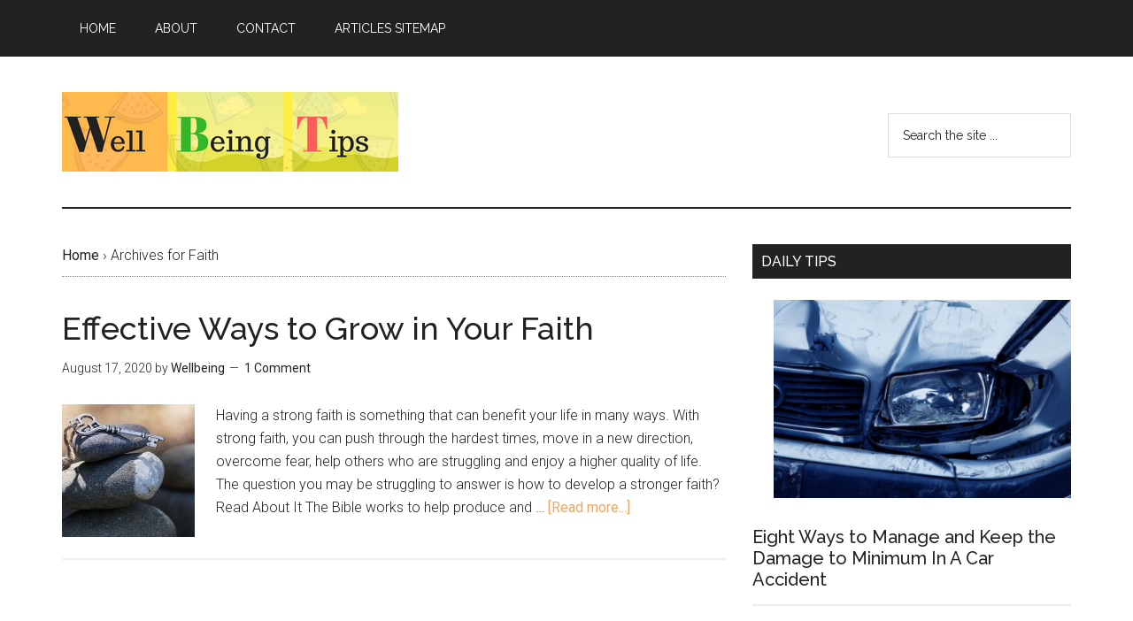

--- FILE ---
content_type: text/html; charset=UTF-8
request_url: https://wellbeing-support.com/tag/faith/
body_size: 11941
content:
<!DOCTYPE html>
<html lang="en-US">
<head >
<meta charset="UTF-8" />
<meta name="viewport" content="width=device-width, initial-scale=1" />
<meta name='robots' content='noindex, follow' />

	<!-- This site is optimized with the Yoast SEO plugin v26.2 - https://yoast.com/wordpress/plugins/seo/ -->
	<title>Faith - Well Being Tips</title>
	<meta property="og:locale" content="en_US" />
	<meta property="og:type" content="article" />
	<meta property="og:title" content="Faith - Well Being Tips" />
	<meta property="og:url" content="https://wellbeing-support.com/tag/faith/" />
	<meta property="og:site_name" content="Well Being Tips" />
	<meta property="og:image" content="https://wellbeing-support.com/wp-content/uploads/2017/03/cropped-logo.jpg" />
	<meta property="og:image:width" content="512" />
	<meta property="og:image:height" content="512" />
	<meta property="og:image:type" content="image/jpeg" />
	<script type="application/ld+json" class="yoast-schema-graph">{"@context":"https://schema.org","@graph":[{"@type":"CollectionPage","@id":"https://wellbeing-support.com/tag/faith/","url":"https://wellbeing-support.com/tag/faith/","name":"Faith - Well Being Tips","isPartOf":{"@id":"https://wellbeing-support.com/#website"},"primaryImageOfPage":{"@id":"https://wellbeing-support.com/tag/faith/#primaryimage"},"image":{"@id":"https://wellbeing-support.com/tag/faith/#primaryimage"},"thumbnailUrl":"https://wellbeing-support.com/wp-content/uploads/2020/08/key-to-faith.jpg","breadcrumb":{"@id":"https://wellbeing-support.com/tag/faith/#breadcrumb"},"inLanguage":"en-US"},{"@type":"ImageObject","inLanguage":"en-US","@id":"https://wellbeing-support.com/tag/faith/#primaryimage","url":"https://wellbeing-support.com/wp-content/uploads/2020/08/key-to-faith.jpg","contentUrl":"https://wellbeing-support.com/wp-content/uploads/2020/08/key-to-faith.jpg","width":725,"height":483,"caption":"key to faith"},{"@type":"BreadcrumbList","@id":"https://wellbeing-support.com/tag/faith/#breadcrumb","itemListElement":[{"@type":"ListItem","position":1,"name":"Home","item":"https://wellbeing-support.com/"},{"@type":"ListItem","position":2,"name":"Faith"}]},{"@type":"WebSite","@id":"https://wellbeing-support.com/#website","url":"https://wellbeing-support.com/","name":"Well Being Tips","description":"Health Nutrition Exercises Beauty Social","publisher":{"@id":"https://wellbeing-support.com/#organization"},"potentialAction":[{"@type":"SearchAction","target":{"@type":"EntryPoint","urlTemplate":"https://wellbeing-support.com/?s={search_term_string}"},"query-input":{"@type":"PropertyValueSpecification","valueRequired":true,"valueName":"search_term_string"}}],"inLanguage":"en-US"},{"@type":"Organization","@id":"https://wellbeing-support.com/#organization","name":"Wellbeing Support","url":"https://wellbeing-support.com/","logo":{"@type":"ImageObject","inLanguage":"en-US","@id":"https://wellbeing-support.com/#/schema/logo/image/","url":"https://wellbeing-support.com/wp-content/uploads/2017/03/logo.jpg","contentUrl":"https://wellbeing-support.com/wp-content/uploads/2017/03/logo.jpg","width":512,"height":512,"caption":"Wellbeing Support"},"image":{"@id":"https://wellbeing-support.com/#/schema/logo/image/"},"sameAs":["https://www.facebook.com/WellbeingSupport","https://x.com/wellbeingweb"]}]}</script>
	<!-- / Yoast SEO plugin. -->


<link rel="amphtml" href="https://wellbeing-support.com/tag/faith/amp/" /><meta name="generator" content="AMP for WP 1.1.7.1"/><link rel='dns-prefetch' href='//www.googletagmanager.com' />
<link rel='dns-prefetch' href='//stats.wp.com' />
<link rel='dns-prefetch' href='//fonts.googleapis.com' />
<link rel="alternate" type="application/rss+xml" title="Well Being Tips &raquo; Feed" href="https://wellbeing-support.com/feed/" />
<link rel="alternate" type="application/rss+xml" title="Well Being Tips &raquo; Comments Feed" href="https://wellbeing-support.com/comments/feed/" />
<link rel="alternate" type="application/rss+xml" title="Well Being Tips &raquo; Faith Tag Feed" href="https://wellbeing-support.com/tag/faith/feed/" />
<style id='wp-img-auto-sizes-contain-inline-css' type='text/css'>
img:is([sizes=auto i],[sizes^="auto," i]){contain-intrinsic-size:3000px 1500px}
/*# sourceURL=wp-img-auto-sizes-contain-inline-css */
</style>

<link rel='stylesheet' id='magazine-pro-theme-css' href='https://wellbeing-support.com/wp-content/themes/magazine-pro/style.css?ver=1768575809' type='text/css' media='all' />
<style id='wp-emoji-styles-inline-css' type='text/css'>

	img.wp-smiley, img.emoji {
		display: inline !important;
		border: none !important;
		box-shadow: none !important;
		height: 1em !important;
		width: 1em !important;
		margin: 0 0.07em !important;
		vertical-align: -0.1em !important;
		background: none !important;
		padding: 0 !important;
	}
/*# sourceURL=wp-emoji-styles-inline-css */
</style>
<link rel='stylesheet' id='related-posts-by-taxonomy-css' href='https://wellbeing-support.com/wp-content/plugins/related-posts-by-taxonomy/includes/assets/css/styles.css?ver=a25996033b0d9e0117493ab97bfd662d' type='text/css' media='all' />
<link rel='stylesheet' id='tsbf_public_css-css' href='https://wellbeing-support.com/wp-content/plugins/simple-bmi-form/css/public.css?ver=1.0.15' type='text/css' media='all' />
<style id='tsbf_public_css-inline-css' type='text/css'>
.tsbf_form {
  padding: 0;
  margin: 0;
  font-size: 15px;
  background-color: #f4ffff;
  border: 1px solid #a9a9a9;
}
/*# sourceURL=tsbf_public_css-inline-css */
</style>
<link rel='stylesheet' id='ppress-frontend-css' href='https://wellbeing-support.com/wp-content/plugins/wp-user-avatar/assets/css/frontend.css?ver=4.16.6' type='text/css' media='all' />
<link rel='stylesheet' id='ppress-flatpickr-css' href='https://wellbeing-support.com/wp-content/plugins/wp-user-avatar/assets/flatpickr/flatpickr.min.css?ver=4.16.6' type='text/css' media='all' />
<link rel='stylesheet' id='ppress-select2-css' href='https://wellbeing-support.com/wp-content/plugins/wp-user-avatar/assets/select2/select2.min.css?ver=a25996033b0d9e0117493ab97bfd662d' type='text/css' media='all' />
<link rel='stylesheet' id='dashicons-css' href='https://wellbeing-support.com/wp-includes/css/dashicons.css?ver=a25996033b0d9e0117493ab97bfd662d' type='text/css' media='all' />
<link rel='stylesheet' id='google-fonts-css' href='//fonts.googleapis.com/css?family=Roboto%3A300%2C400%7CRaleway%3A400%2C500%2C900&#038;ver=3.1' type='text/css' media='all' />
<script type="text/javascript" src="https://wellbeing-support.com/wp-includes/js/jquery/jquery.js?ver=3.7.1" id="jquery-core-js"></script>
<script type="text/javascript" src="https://wellbeing-support.com/wp-includes/js/jquery/jquery-migrate.js?ver=3.4.1" id="jquery-migrate-js"></script>
<script type="text/javascript" id="dlm-public-js-extra">
/* <![CDATA[ */
var dlmVars = {"logStatus":"enabled","jsErrorLogging":{"status":"","url":"https://wellbeing-support.com/wp-admin/admin-ajax.php","nonce":"74adf2d95b","action":"log_js_errors"}};
//# sourceURL=dlm-public-js-extra
/* ]]> */
</script>
<script type="text/javascript" src="https://wellbeing-support.com/wp-content/plugins/debug-log-manager/assets/js/public.js?ver=2.4.3" id="dlm-public-js"></script>
<script type="text/javascript" src="https://wellbeing-support.com/wp-content/plugins/wp-user-avatar/assets/flatpickr/flatpickr.min.js?ver=4.16.6" id="ppress-flatpickr-js"></script>
<script type="text/javascript" src="https://wellbeing-support.com/wp-content/plugins/wp-user-avatar/assets/select2/select2.min.js?ver=4.16.6" id="ppress-select2-js"></script>
<script type="text/javascript" src="https://wellbeing-support.com/wp-content/themes/magazine-pro/js/entry-date.js?ver=1.0.0" id="magazine-entry-date-js"></script>
<script type="text/javascript" src="https://wellbeing-support.com/wp-content/themes/magazine-pro/js/responsive-menu.js?ver=1.0.0" id="magazine-responsive-menu-js"></script>

<!-- Google tag (gtag.js) snippet added by Site Kit -->
<!-- Google Analytics snippet added by Site Kit -->
<script type="text/javascript" src="https://www.googletagmanager.com/gtag/js?id=GT-TNGQXWX" id="google_gtagjs-js" async></script>
<script type="text/javascript" id="google_gtagjs-js-after">
/* <![CDATA[ */
window.dataLayer = window.dataLayer || [];function gtag(){dataLayer.push(arguments);}
gtag("set","linker",{"domains":["wellbeing-support.com"]});
gtag("js", new Date());
gtag("set", "developer_id.dZTNiMT", true);
gtag("config", "GT-TNGQXWX");
//# sourceURL=google_gtagjs-js-after
/* ]]> */
</script>
<link rel="https://api.w.org/" href="https://wellbeing-support.com/wp-json/" /><link rel="alternate" title="JSON" type="application/json" href="https://wellbeing-support.com/wp-json/wp/v2/tags/2412" /><link rel="EditURI" type="application/rsd+xml" title="RSD" href="https://wellbeing-support.com/xmlrpc.php?rsd" />

<meta name="generator" content="Site Kit by Google 1.164.0" />	<style>img#wpstats{display:none}</style>
		<link rel="pingback" href="https://wellbeing-support.com/xmlrpc.php" />
<script async src="//pagead2.googlesyndication.com/pagead/js/adsbygoogle.js"></script>
<script>
  (adsbygoogle = window.adsbygoogle || []).push({
    google_ad_client: "ca-pub-2204256116487426",
    enable_page_level_ads: true
  });
</script>

<script>
  (function(i,s,o,g,r,a,m){i['GoogleAnalyticsObject']=r;i[r]=i[r]||function(){
  (i[r].q=i[r].q||[]).push(arguments)},i[r].l=1*new Date();a=s.createElement(o),
  m=s.getElementsByTagName(o)[0];a.async=1;a.src=g;m.parentNode.insertBefore(a,m)
  })(window,document,'script','https://www.google-analytics.com/analytics.js','ga');

  ga('create', 'UA-102300654-1', 'auto');
  ga('send', 'pageview');

</script><style type="text/css">.site-title a { background: url(https://wellbeing-support.com/wp-content/uploads/2017/03/Well-Being-Tips.png) no-repeat !important; }</style>

<!-- Google AdSense meta tags added by Site Kit -->
<meta name="google-adsense-platform-account" content="ca-host-pub-2644536267352236">
<meta name="google-adsense-platform-domain" content="sitekit.withgoogle.com">
<!-- End Google AdSense meta tags added by Site Kit -->
<style type="text/css">.broken_link, a.broken_link {
	text-decoration: line-through;
}</style><link rel="icon" href="https://wellbeing-support.com/wp-content/uploads/2017/03/cropped-logo-32x32.jpg" sizes="32x32" />
<link rel="icon" href="https://wellbeing-support.com/wp-content/uploads/2017/03/cropped-logo-192x192.jpg" sizes="192x192" />
<link rel="apple-touch-icon" href="https://wellbeing-support.com/wp-content/uploads/2017/03/cropped-logo-180x180.jpg" />
<meta name="msapplication-TileImage" content="https://wellbeing-support.com/wp-content/uploads/2017/03/cropped-logo-270x270.jpg" />
		<style type="text/css" id="wp-custom-css">
			.entry-content .wp-caption-text {
    font-size: 12px;
    font-weight: 100;
    margin: 0;
    text-align: center;
}		</style>
		<style id='global-styles-inline-css' type='text/css'>
:root{--wp--preset--aspect-ratio--square: 1;--wp--preset--aspect-ratio--4-3: 4/3;--wp--preset--aspect-ratio--3-4: 3/4;--wp--preset--aspect-ratio--3-2: 3/2;--wp--preset--aspect-ratio--2-3: 2/3;--wp--preset--aspect-ratio--16-9: 16/9;--wp--preset--aspect-ratio--9-16: 9/16;--wp--preset--color--black: #000000;--wp--preset--color--cyan-bluish-gray: #abb8c3;--wp--preset--color--white: #ffffff;--wp--preset--color--pale-pink: #f78da7;--wp--preset--color--vivid-red: #cf2e2e;--wp--preset--color--luminous-vivid-orange: #ff6900;--wp--preset--color--luminous-vivid-amber: #fcb900;--wp--preset--color--light-green-cyan: #7bdcb5;--wp--preset--color--vivid-green-cyan: #00d084;--wp--preset--color--pale-cyan-blue: #8ed1fc;--wp--preset--color--vivid-cyan-blue: #0693e3;--wp--preset--color--vivid-purple: #9b51e0;--wp--preset--gradient--vivid-cyan-blue-to-vivid-purple: linear-gradient(135deg,rgb(6,147,227) 0%,rgb(155,81,224) 100%);--wp--preset--gradient--light-green-cyan-to-vivid-green-cyan: linear-gradient(135deg,rgb(122,220,180) 0%,rgb(0,208,130) 100%);--wp--preset--gradient--luminous-vivid-amber-to-luminous-vivid-orange: linear-gradient(135deg,rgb(252,185,0) 0%,rgb(255,105,0) 100%);--wp--preset--gradient--luminous-vivid-orange-to-vivid-red: linear-gradient(135deg,rgb(255,105,0) 0%,rgb(207,46,46) 100%);--wp--preset--gradient--very-light-gray-to-cyan-bluish-gray: linear-gradient(135deg,rgb(238,238,238) 0%,rgb(169,184,195) 100%);--wp--preset--gradient--cool-to-warm-spectrum: linear-gradient(135deg,rgb(74,234,220) 0%,rgb(151,120,209) 20%,rgb(207,42,186) 40%,rgb(238,44,130) 60%,rgb(251,105,98) 80%,rgb(254,248,76) 100%);--wp--preset--gradient--blush-light-purple: linear-gradient(135deg,rgb(255,206,236) 0%,rgb(152,150,240) 100%);--wp--preset--gradient--blush-bordeaux: linear-gradient(135deg,rgb(254,205,165) 0%,rgb(254,45,45) 50%,rgb(107,0,62) 100%);--wp--preset--gradient--luminous-dusk: linear-gradient(135deg,rgb(255,203,112) 0%,rgb(199,81,192) 50%,rgb(65,88,208) 100%);--wp--preset--gradient--pale-ocean: linear-gradient(135deg,rgb(255,245,203) 0%,rgb(182,227,212) 50%,rgb(51,167,181) 100%);--wp--preset--gradient--electric-grass: linear-gradient(135deg,rgb(202,248,128) 0%,rgb(113,206,126) 100%);--wp--preset--gradient--midnight: linear-gradient(135deg,rgb(2,3,129) 0%,rgb(40,116,252) 100%);--wp--preset--font-size--small: 13px;--wp--preset--font-size--medium: 20px;--wp--preset--font-size--large: 36px;--wp--preset--font-size--x-large: 42px;--wp--preset--spacing--20: 0.44rem;--wp--preset--spacing--30: 0.67rem;--wp--preset--spacing--40: 1rem;--wp--preset--spacing--50: 1.5rem;--wp--preset--spacing--60: 2.25rem;--wp--preset--spacing--70: 3.38rem;--wp--preset--spacing--80: 5.06rem;--wp--preset--shadow--natural: 6px 6px 9px rgba(0, 0, 0, 0.2);--wp--preset--shadow--deep: 12px 12px 50px rgba(0, 0, 0, 0.4);--wp--preset--shadow--sharp: 6px 6px 0px rgba(0, 0, 0, 0.2);--wp--preset--shadow--outlined: 6px 6px 0px -3px rgb(255, 255, 255), 6px 6px rgb(0, 0, 0);--wp--preset--shadow--crisp: 6px 6px 0px rgb(0, 0, 0);}:where(.is-layout-flex){gap: 0.5em;}:where(.is-layout-grid){gap: 0.5em;}body .is-layout-flex{display: flex;}.is-layout-flex{flex-wrap: wrap;align-items: center;}.is-layout-flex > :is(*, div){margin: 0;}body .is-layout-grid{display: grid;}.is-layout-grid > :is(*, div){margin: 0;}:where(.wp-block-columns.is-layout-flex){gap: 2em;}:where(.wp-block-columns.is-layout-grid){gap: 2em;}:where(.wp-block-post-template.is-layout-flex){gap: 1.25em;}:where(.wp-block-post-template.is-layout-grid){gap: 1.25em;}.has-black-color{color: var(--wp--preset--color--black) !important;}.has-cyan-bluish-gray-color{color: var(--wp--preset--color--cyan-bluish-gray) !important;}.has-white-color{color: var(--wp--preset--color--white) !important;}.has-pale-pink-color{color: var(--wp--preset--color--pale-pink) !important;}.has-vivid-red-color{color: var(--wp--preset--color--vivid-red) !important;}.has-luminous-vivid-orange-color{color: var(--wp--preset--color--luminous-vivid-orange) !important;}.has-luminous-vivid-amber-color{color: var(--wp--preset--color--luminous-vivid-amber) !important;}.has-light-green-cyan-color{color: var(--wp--preset--color--light-green-cyan) !important;}.has-vivid-green-cyan-color{color: var(--wp--preset--color--vivid-green-cyan) !important;}.has-pale-cyan-blue-color{color: var(--wp--preset--color--pale-cyan-blue) !important;}.has-vivid-cyan-blue-color{color: var(--wp--preset--color--vivid-cyan-blue) !important;}.has-vivid-purple-color{color: var(--wp--preset--color--vivid-purple) !important;}.has-black-background-color{background-color: var(--wp--preset--color--black) !important;}.has-cyan-bluish-gray-background-color{background-color: var(--wp--preset--color--cyan-bluish-gray) !important;}.has-white-background-color{background-color: var(--wp--preset--color--white) !important;}.has-pale-pink-background-color{background-color: var(--wp--preset--color--pale-pink) !important;}.has-vivid-red-background-color{background-color: var(--wp--preset--color--vivid-red) !important;}.has-luminous-vivid-orange-background-color{background-color: var(--wp--preset--color--luminous-vivid-orange) !important;}.has-luminous-vivid-amber-background-color{background-color: var(--wp--preset--color--luminous-vivid-amber) !important;}.has-light-green-cyan-background-color{background-color: var(--wp--preset--color--light-green-cyan) !important;}.has-vivid-green-cyan-background-color{background-color: var(--wp--preset--color--vivid-green-cyan) !important;}.has-pale-cyan-blue-background-color{background-color: var(--wp--preset--color--pale-cyan-blue) !important;}.has-vivid-cyan-blue-background-color{background-color: var(--wp--preset--color--vivid-cyan-blue) !important;}.has-vivid-purple-background-color{background-color: var(--wp--preset--color--vivid-purple) !important;}.has-black-border-color{border-color: var(--wp--preset--color--black) !important;}.has-cyan-bluish-gray-border-color{border-color: var(--wp--preset--color--cyan-bluish-gray) !important;}.has-white-border-color{border-color: var(--wp--preset--color--white) !important;}.has-pale-pink-border-color{border-color: var(--wp--preset--color--pale-pink) !important;}.has-vivid-red-border-color{border-color: var(--wp--preset--color--vivid-red) !important;}.has-luminous-vivid-orange-border-color{border-color: var(--wp--preset--color--luminous-vivid-orange) !important;}.has-luminous-vivid-amber-border-color{border-color: var(--wp--preset--color--luminous-vivid-amber) !important;}.has-light-green-cyan-border-color{border-color: var(--wp--preset--color--light-green-cyan) !important;}.has-vivid-green-cyan-border-color{border-color: var(--wp--preset--color--vivid-green-cyan) !important;}.has-pale-cyan-blue-border-color{border-color: var(--wp--preset--color--pale-cyan-blue) !important;}.has-vivid-cyan-blue-border-color{border-color: var(--wp--preset--color--vivid-cyan-blue) !important;}.has-vivid-purple-border-color{border-color: var(--wp--preset--color--vivid-purple) !important;}.has-vivid-cyan-blue-to-vivid-purple-gradient-background{background: var(--wp--preset--gradient--vivid-cyan-blue-to-vivid-purple) !important;}.has-light-green-cyan-to-vivid-green-cyan-gradient-background{background: var(--wp--preset--gradient--light-green-cyan-to-vivid-green-cyan) !important;}.has-luminous-vivid-amber-to-luminous-vivid-orange-gradient-background{background: var(--wp--preset--gradient--luminous-vivid-amber-to-luminous-vivid-orange) !important;}.has-luminous-vivid-orange-to-vivid-red-gradient-background{background: var(--wp--preset--gradient--luminous-vivid-orange-to-vivid-red) !important;}.has-very-light-gray-to-cyan-bluish-gray-gradient-background{background: var(--wp--preset--gradient--very-light-gray-to-cyan-bluish-gray) !important;}.has-cool-to-warm-spectrum-gradient-background{background: var(--wp--preset--gradient--cool-to-warm-spectrum) !important;}.has-blush-light-purple-gradient-background{background: var(--wp--preset--gradient--blush-light-purple) !important;}.has-blush-bordeaux-gradient-background{background: var(--wp--preset--gradient--blush-bordeaux) !important;}.has-luminous-dusk-gradient-background{background: var(--wp--preset--gradient--luminous-dusk) !important;}.has-pale-ocean-gradient-background{background: var(--wp--preset--gradient--pale-ocean) !important;}.has-electric-grass-gradient-background{background: var(--wp--preset--gradient--electric-grass) !important;}.has-midnight-gradient-background{background: var(--wp--preset--gradient--midnight) !important;}.has-small-font-size{font-size: var(--wp--preset--font-size--small) !important;}.has-medium-font-size{font-size: var(--wp--preset--font-size--medium) !important;}.has-large-font-size{font-size: var(--wp--preset--font-size--large) !important;}.has-x-large-font-size{font-size: var(--wp--preset--font-size--x-large) !important;}
/*# sourceURL=global-styles-inline-css */
</style>
<style id='core-block-supports-inline-css' type='text/css'>
/**
 * Core styles: block-supports
 */

/*# sourceURL=core-block-supports-inline-css */
</style>
</head>
<body data-rsssl=1 class="archive tag tag-faith tag-2412 wp-theme-genesis wp-child-theme-magazine-pro custom-header header-image content-sidebar genesis-breadcrumbs-visible genesis-footer-widgets-hidden magazine-pro-orange primary-nav"><div class="site-container"><nav class="nav-primary" aria-label="Main"><div class="wrap"><ul id="menu-menu" class="menu genesis-nav-menu menu-primary"><li id="menu-item-4021" class="menu-item menu-item-type-custom menu-item-object-custom menu-item-home menu-item-4021"><a href="https://wellbeing-support.com/"><span >Home</span></a></li>
<li id="menu-item-4020" class="menu-item menu-item-type-post_type menu-item-object-page menu-item-has-children menu-item-4020"><a href="https://wellbeing-support.com/about-2/"><span >About</span></a>
<ul class="sub-menu">
	<li id="menu-item-12369" class="menu-item menu-item-type-post_type menu-item-object-page menu-item-12369"><a href="https://wellbeing-support.com/terms-use-privacy-policy/"><span >Terms &#038; Privacy</span></a></li>
	<li id="menu-item-4023" class="menu-item menu-item-type-post_type menu-item-object-page menu-item-4023"><a href="https://wellbeing-support.com/calculate-bmi/"><span >Calculate BMI</span></a></li>
</ul>
</li>
<li id="menu-item-4024" class="menu-item menu-item-type-post_type menu-item-object-page menu-item-has-children menu-item-4024"><a href="https://wellbeing-support.com/contact/"><span >Contact</span></a>
<ul class="sub-menu">
	<li id="menu-item-4022" class="menu-item menu-item-type-post_type menu-item-object-page menu-item-4022"><a href="https://wellbeing-support.com/authors/"><span >Authors</span></a></li>
</ul>
</li>
<li id="menu-item-7369" class="menu-item menu-item-type-post_type menu-item-object-page menu-item-7369"><a href="https://wellbeing-support.com/sitemap/"><span >Articles Sitemap</span></a></li>
</ul></div></nav><header class="site-header"><div class="wrap"><div class="title-area"><p class="site-title"><a href="https://wellbeing-support.com/">Well Being Tips</a></p><p class="site-description">Health Nutrition Exercises Beauty Social</p></div><div class="widget-area header-widget-area"><section id="search-3" class="widget widget_search"><div class="widget-wrap"><form class="search-form" method="get" action="https://wellbeing-support.com/" role="search"><input class="search-form-input" type="search" name="s" id="searchform-1" placeholder="Search the site ..."><input class="search-form-submit" type="submit" value="Search"><meta content="https://wellbeing-support.com/?s={s}"></form></div></section>
</div></div></header><div class="site-inner"><div class="content-sidebar-wrap"><main class="content"><div class="breadcrumb"><span class="breadcrumb-link-wrap"><a class="breadcrumb-link" href="https://wellbeing-support.com/"><span class="breadcrumb-link-text-wrap">Home</span></a><meta ></span> &rsaquo; Archives for Faith</div><article class="post-21654 post type-post status-publish format-standard has-post-thumbnail category-spiritual tag-faith entry" aria-label="Effective Ways to Grow in Your Faith"><header class="entry-header"><h2 class="entry-title"><a class="entry-title-link" rel="bookmark" href="https://wellbeing-support.com/effective-ways-to-grow-in-your-faith/">Effective Ways to Grow in Your Faith</a></h2>
<p class="entry-meta"><time class="entry-time">August 17, 2020</time> by <span class="entry-author"><a href="https://wellbeing-support.com/author/wellbeing/" class="entry-author-link" rel="author"><span class="entry-author-name">Wellbeing</span></a></span> <span class="entry-comments-link"><a href="https://wellbeing-support.com/effective-ways-to-grow-in-your-faith/#comments">1 Comment</a></span> </p></header><div class="entry-content"><a class="entry-image-link" href="https://wellbeing-support.com/effective-ways-to-grow-in-your-faith/" aria-hidden="true" tabindex="-1"><img width="150" height="150" src="https://wellbeing-support.com/wp-content/uploads/2020/08/key-to-faith-150x150.jpg" class="alignleft post-image entry-image" alt="key to faith" decoding="async" srcset="https://wellbeing-support.com/wp-content/uploads/2020/08/key-to-faith-150x150.jpg 150w, https://wellbeing-support.com/wp-content/uploads/2020/08/key-to-faith-100x100.jpg 100w" sizes="(max-width: 150px) 100vw, 150px" /></a><p>Having a strong faith is something that can benefit your life in many ways. With strong faith, you can push through the hardest times, move in a new direction, overcome fear, help others who are struggling and enjoy a higher quality of life. The question you may be struggling to answer is how to develop a stronger faith?

Read About It
The Bible works to help produce and &#x02026; <a href="https://wellbeing-support.com/effective-ways-to-grow-in-your-faith/" class="more-link">[Read more...]</a></p></div> </article></main><aside class="sidebar sidebar-primary widget-area" role="complementary" aria-label="Primary Sidebar"><section id="featured-post-6" class="widget featured-content featuredpost"><div class="widget-wrap"><h4 class="widget-title widgettitle">Daily Tips</h4>
<article class="post-20993 post type-post status-publish format-standard has-post-thumbnail category-daily-tips tag-car-accident tag-self-help entry" aria-label="Eight Ways to Manage and Keep the Damage to Minimum In A Car Accident"><a href="https://wellbeing-support.com/eight-ways-to-manage-and-keep-the-damage-to-minimum-in-a-car-accident/" class="alignright" aria-hidden="true" tabindex="-1"><img width="700" height="466" src="https://wellbeing-support.com/wp-content/uploads/2019/05/car-accident.jpg" class="entry-image attachment-post" alt="broken car" decoding="async" loading="lazy" srcset="https://wellbeing-support.com/wp-content/uploads/2019/05/car-accident.jpg 700w, https://wellbeing-support.com/wp-content/uploads/2019/05/car-accident-300x200.jpg 300w" sizes="auto, (max-width: 700px) 100vw, 700px" /></a><header class="entry-header"><h2 class="entry-title"><a href="https://wellbeing-support.com/eight-ways-to-manage-and-keep-the-damage-to-minimum-in-a-car-accident/">Eight Ways to Manage and Keep the Damage to Minimum In A Car Accident</a></h2></header></article><ul class="more-posts"><li><a href="https://wellbeing-support.com/impact-of-heavy-metal-poisoning-on-the-human-body/">Impact of Heavy Metal Poisoning on the Human Body</a></li></ul><p class="more-from-category"><a href="https://wellbeing-support.com/category/daily-tips/" title="Daily tips">&gt;&gt; More Daily Tips</a></p></div></section>
<section id="featured-post-8" class="widget featured-content featuredpost"><div class="widget-wrap"><h4 class="widget-title widgettitle">Health</h4>
<article class="post-22176 post type-post status-publish format-standard has-post-thumbnail category-health tag-genitourinary-syndrome-of-menopause tag-menopause entry" aria-label="Menopausal Changes in the Body with their Affordable Treatment"><a href="https://wellbeing-support.com/menopausal-changes-in-the-body-with-their-affordable-treatment/" class="alignright" aria-hidden="true" tabindex="-1"><img width="1000" height="562" src="https://wellbeing-support.com/wp-content/uploads/2021/11/woman-menopause.jpg" class="entry-image attachment-post" alt="woman menopause" decoding="async" loading="lazy" srcset="https://wellbeing-support.com/wp-content/uploads/2021/11/woman-menopause.jpg 1000w, https://wellbeing-support.com/wp-content/uploads/2021/11/woman-menopause-768x432.jpg 768w" sizes="auto, (max-width: 1000px) 100vw, 1000px" /></a><header class="entry-header"><h2 class="entry-title"><a href="https://wellbeing-support.com/menopausal-changes-in-the-body-with-their-affordable-treatment/">Menopausal Changes in the Body with their Affordable Treatment</a></h2></header></article><ul class="more-posts"><li><a href="https://wellbeing-support.com/what-are-the-benefits-of-learning-cpr-online/">What are the Benefits of Learning CPR Online?</a></li></ul><p class="more-from-category"><a href="https://wellbeing-support.com/category/health/" title="Health">&gt;&gt; More from Health</a></p></div></section>
<section id="featured-post-9" class="widget featured-content featuredpost"><div class="widget-wrap"><h4 class="widget-title widgettitle">Nutrition</h4>
<article class="post-21727 post type-post status-publish format-standard has-post-thumbnail category-nutrition category-pregnancy tag-bananas tag-during-pregnancy tag-healthy-pregnancy tag-pregnancy-nutrition entry" aria-label="Is it Safe to eat Banana During Pregnancy?"><a href="https://wellbeing-support.com/is-it-safe-to-eat-banana-during-pregnancy/" class="alignright" aria-hidden="true" tabindex="-1"><img width="725" height="483" src="https://wellbeing-support.com/wp-content/uploads/2020/09/pregnancy.jpg" class="entry-image attachment-post" alt="pregnant woman" decoding="async" loading="lazy" /></a><header class="entry-header"><h2 class="entry-title"><a href="https://wellbeing-support.com/is-it-safe-to-eat-banana-during-pregnancy/">Is it Safe to eat Banana During Pregnancy?</a></h2></header></article><ul class="more-posts"><li><a href="https://wellbeing-support.com/how-does-tinnitus-911-work/">How Does Tinnitus 911 Work?</a></li></ul><p class="more-from-category"><a href="https://wellbeing-support.com/category/nutrition/" title="Nutrition">&gt;&gt; More from Nutrition</a></p></div></section>
<section id="text-14" class="widget widget_text"><div class="widget-wrap">			<div class="textwidget"><script async src="//pagead2.googlesyndication.com/pagead/js/adsbygoogle.js"></script>
<!-- WBS responsive sidebar -->
<ins class="adsbygoogle"
     style="display:block"
     data-ad-client="ca-pub-2204256116487426"
     data-ad-slot="8508636619"
     data-ad-format="auto"></ins>
<script>
(adsbygoogle = window.adsbygoogle || []).push({});
</script></div>
		</div></section>
</aside></div></div><footer class="site-footer"><div class="wrap"><p>&#xA9;&nbsp;2026 &middot; <a href="https://wellbeing-support.com">Wellbeing-Support.com</a></p></div></footer></div><script type="speculationrules">
{"prefetch":[{"source":"document","where":{"and":[{"href_matches":"/*"},{"not":{"href_matches":["/wp-*.php","/wp-admin/*","/wp-content/uploads/*","/wp-content/*","/wp-content/plugins/*","/wp-content/themes/magazine-pro/*","/wp-content/themes/genesis/*","/*\\?(.+)"]}},{"not":{"selector_matches":"a[rel~=\"nofollow\"]"}},{"not":{"selector_matches":".no-prefetch, .no-prefetch a"}}]},"eagerness":"conservative"}]}
</script>
<script type="text/javascript" id="tsbf_public_js-js-extra">
/* <![CDATA[ */
var translations = {"stones":"stones","pounds":"pounds","feet":"feet","inches":"inches","kilograms":"kilograms","metres":"metres","very_severly_underweight":"You are \"Very severely underweight.\"","severly_underweight":"You are \"Severely underweight.\"","underweight":"You are \"Underweight.\"","normal":"Your weight is \"Normal.\"","overweight":"You are \"Overweight.\"","obese_I":"You are \"Obese Class I.\"","obese_II":"You are \"Obese Class II.\"","obese_III":"You are \"Obese Class III.\"","enter_stones":"Enter a value for stones.","pounds_min":"Pounds must at least 80.","enter_pounds":"Enter a value for pounds.","enter_feet":"Enter a value for feet.","feet_min":"Feet must be greater than 3.","feet_max":"Feet must be less than 8.","inches_not_neg":"Inches must not be negative.","inches_max":"Inches must be less than 12.","enter_kilograms":"Enter a value for kilograms.","kilograms_min":"Kilograms must not be less than 35.","enter_metres":"Enter a value for metres.","metres_min":"Metres must be greater than 0.9.","metres_max":"Metres must be less than 2.4.","result":"Your BMI is"};
//# sourceURL=tsbf_public_js-js-extra
/* ]]> */
</script>
<script type="text/javascript" src="https://wellbeing-support.com/wp-content/plugins/simple-bmi-form/js/public.js?ver=1.0.15" id="tsbf_public_js-js"></script>
<script type="text/javascript" id="ppress-frontend-script-js-extra">
/* <![CDATA[ */
var pp_ajax_form = {"ajaxurl":"https://wellbeing-support.com/wp-admin/admin-ajax.php","confirm_delete":"Are you sure?","deleting_text":"Deleting...","deleting_error":"An error occurred. Please try again.","nonce":"20605e60cf","disable_ajax_form":"false","is_checkout":"0","is_checkout_tax_enabled":"0","is_checkout_autoscroll_enabled":"true"};
//# sourceURL=ppress-frontend-script-js-extra
/* ]]> */
</script>
<script type="text/javascript" src="https://wellbeing-support.com/wp-content/plugins/wp-user-avatar/assets/js/frontend.min.js?ver=4.16.6" id="ppress-frontend-script-js"></script>
<script type="text/javascript" id="jetpack-stats-js-before">
/* <![CDATA[ */
_stq = window._stq || [];
_stq.push([ "view", JSON.parse("{\"v\":\"ext\",\"blog\":\"25942997\",\"post\":\"0\",\"tz\":\"0\",\"srv\":\"wellbeing-support.com\",\"arch_tag\":\"faith\",\"arch_results\":\"1\",\"j\":\"1:15.1.1\"}") ]);
_stq.push([ "clickTrackerInit", "25942997", "0" ]);
//# sourceURL=jetpack-stats-js-before
/* ]]> */
</script>
<script type="text/javascript" src="https://stats.wp.com/e-202603.js" id="jetpack-stats-js" defer="defer" data-wp-strategy="defer"></script>
<script id="wp-emoji-settings" type="application/json">
{"baseUrl":"https://s.w.org/images/core/emoji/17.0.2/72x72/","ext":".png","svgUrl":"https://s.w.org/images/core/emoji/17.0.2/svg/","svgExt":".svg","source":{"wpemoji":"https://wellbeing-support.com/wp-includes/js/wp-emoji.js?ver=a25996033b0d9e0117493ab97bfd662d","twemoji":"https://wellbeing-support.com/wp-includes/js/twemoji.js?ver=a25996033b0d9e0117493ab97bfd662d"}}
</script>
<script type="module">
/* <![CDATA[ */
/**
 * @output wp-includes/js/wp-emoji-loader.js
 */

/* eslint-env es6 */

// Note: This is loaded as a script module, so there is no need for an IIFE to prevent pollution of the global scope.

/**
 * Emoji Settings as exported in PHP via _print_emoji_detection_script().
 * @typedef WPEmojiSettings
 * @type {object}
 * @property {?object} source
 * @property {?string} source.concatemoji
 * @property {?string} source.twemoji
 * @property {?string} source.wpemoji
 */

const settings = /** @type {WPEmojiSettings} */ (
	JSON.parse( document.getElementById( 'wp-emoji-settings' ).textContent )
);

// For compatibility with other scripts that read from this global, in particular wp-includes/js/wp-emoji.js (source file: js/_enqueues/wp/emoji.js).
window._wpemojiSettings = settings;

/**
 * Support tests.
 * @typedef SupportTests
 * @type {object}
 * @property {?boolean} flag
 * @property {?boolean} emoji
 */

const sessionStorageKey = 'wpEmojiSettingsSupports';
const tests = [ 'flag', 'emoji' ];

/**
 * Checks whether the browser supports offloading to a Worker.
 *
 * @since 6.3.0
 *
 * @private
 *
 * @returns {boolean}
 */
function supportsWorkerOffloading() {
	return (
		typeof Worker !== 'undefined' &&
		typeof OffscreenCanvas !== 'undefined' &&
		typeof URL !== 'undefined' &&
		URL.createObjectURL &&
		typeof Blob !== 'undefined'
	);
}

/**
 * @typedef SessionSupportTests
 * @type {object}
 * @property {number} timestamp
 * @property {SupportTests} supportTests
 */

/**
 * Get support tests from session.
 *
 * @since 6.3.0
 *
 * @private
 *
 * @returns {?SupportTests} Support tests, or null if not set or older than 1 week.
 */
function getSessionSupportTests() {
	try {
		/** @type {SessionSupportTests} */
		const item = JSON.parse(
			sessionStorage.getItem( sessionStorageKey )
		);
		if (
			typeof item === 'object' &&
			typeof item.timestamp === 'number' &&
			new Date().valueOf() < item.timestamp + 604800 && // Note: Number is a week in seconds.
			typeof item.supportTests === 'object'
		) {
			return item.supportTests;
		}
	} catch ( e ) {}
	return null;
}

/**
 * Persist the supports in session storage.
 *
 * @since 6.3.0
 *
 * @private
 *
 * @param {SupportTests} supportTests Support tests.
 */
function setSessionSupportTests( supportTests ) {
	try {
		/** @type {SessionSupportTests} */
		const item = {
			supportTests: supportTests,
			timestamp: new Date().valueOf()
		};

		sessionStorage.setItem(
			sessionStorageKey,
			JSON.stringify( item )
		);
	} catch ( e ) {}
}

/**
 * Checks if two sets of Emoji characters render the same visually.
 *
 * This is used to determine if the browser is rendering an emoji with multiple data points
 * correctly. set1 is the emoji in the correct form, using a zero-width joiner. set2 is the emoji
 * in the incorrect form, using a zero-width space. If the two sets render the same, then the browser
 * does not support the emoji correctly.
 *
 * This function may be serialized to run in a Worker. Therefore, it cannot refer to variables from the containing
 * scope. Everything must be passed by parameters.
 *
 * @since 4.9.0
 *
 * @private
 *
 * @param {CanvasRenderingContext2D} context 2D Context.
 * @param {string} set1 Set of Emoji to test.
 * @param {string} set2 Set of Emoji to test.
 *
 * @return {boolean} True if the two sets render the same.
 */
function emojiSetsRenderIdentically( context, set1, set2 ) {
	// Cleanup from previous test.
	context.clearRect( 0, 0, context.canvas.width, context.canvas.height );
	context.fillText( set1, 0, 0 );
	const rendered1 = new Uint32Array(
		context.getImageData(
			0,
			0,
			context.canvas.width,
			context.canvas.height
		).data
	);

	// Cleanup from previous test.
	context.clearRect( 0, 0, context.canvas.width, context.canvas.height );
	context.fillText( set2, 0, 0 );
	const rendered2 = new Uint32Array(
		context.getImageData(
			0,
			0,
			context.canvas.width,
			context.canvas.height
		).data
	);

	return rendered1.every( ( rendered2Data, index ) => {
		return rendered2Data === rendered2[ index ];
	} );
}

/**
 * Checks if the center point of a single emoji is empty.
 *
 * This is used to determine if the browser is rendering an emoji with a single data point
 * correctly. The center point of an incorrectly rendered emoji will be empty. A correctly
 * rendered emoji will have a non-zero value at the center point.
 *
 * This function may be serialized to run in a Worker. Therefore, it cannot refer to variables from the containing
 * scope. Everything must be passed by parameters.
 *
 * @since 6.8.2
 *
 * @private
 *
 * @param {CanvasRenderingContext2D} context 2D Context.
 * @param {string} emoji Emoji to test.
 *
 * @return {boolean} True if the center point is empty.
 */
function emojiRendersEmptyCenterPoint( context, emoji ) {
	// Cleanup from previous test.
	context.clearRect( 0, 0, context.canvas.width, context.canvas.height );
	context.fillText( emoji, 0, 0 );

	// Test if the center point (16, 16) is empty (0,0,0,0).
	const centerPoint = context.getImageData(16, 16, 1, 1);
	for ( let i = 0; i < centerPoint.data.length; i++ ) {
		if ( centerPoint.data[ i ] !== 0 ) {
			// Stop checking the moment it's known not to be empty.
			return false;
		}
	}

	return true;
}

/**
 * Determines if the browser properly renders Emoji that Twemoji can supplement.
 *
 * This function may be serialized to run in a Worker. Therefore, it cannot refer to variables from the containing
 * scope. Everything must be passed by parameters.
 *
 * @since 4.2.0
 *
 * @private
 *
 * @param {CanvasRenderingContext2D} context 2D Context.
 * @param {string} type Whether to test for support of "flag" or "emoji".
 * @param {Function} emojiSetsRenderIdentically Reference to emojiSetsRenderIdentically function, needed due to minification.
 * @param {Function} emojiRendersEmptyCenterPoint Reference to emojiRendersEmptyCenterPoint function, needed due to minification.
 *
 * @return {boolean} True if the browser can render emoji, false if it cannot.
 */
function browserSupportsEmoji( context, type, emojiSetsRenderIdentically, emojiRendersEmptyCenterPoint ) {
	let isIdentical;

	switch ( type ) {
		case 'flag':
			/*
			 * Test for Transgender flag compatibility. Added in Unicode 13.
			 *
			 * To test for support, we try to render it, and compare the rendering to how it would look if
			 * the browser doesn't render it correctly (white flag emoji + transgender symbol).
			 */
			isIdentical = emojiSetsRenderIdentically(
				context,
				'\uD83C\uDFF3\uFE0F\u200D\u26A7\uFE0F', // as a zero-width joiner sequence
				'\uD83C\uDFF3\uFE0F\u200B\u26A7\uFE0F' // separated by a zero-width space
			);

			if ( isIdentical ) {
				return false;
			}

			/*
			 * Test for Sark flag compatibility. This is the least supported of the letter locale flags,
			 * so gives us an easy test for full support.
			 *
			 * To test for support, we try to render it, and compare the rendering to how it would look if
			 * the browser doesn't render it correctly ([C] + [Q]).
			 */
			isIdentical = emojiSetsRenderIdentically(
				context,
				'\uD83C\uDDE8\uD83C\uDDF6', // as the sequence of two code points
				'\uD83C\uDDE8\u200B\uD83C\uDDF6' // as the two code points separated by a zero-width space
			);

			if ( isIdentical ) {
				return false;
			}

			/*
			 * Test for English flag compatibility. England is a country in the United Kingdom, it
			 * does not have a two letter locale code but rather a five letter sub-division code.
			 *
			 * To test for support, we try to render it, and compare the rendering to how it would look if
			 * the browser doesn't render it correctly (black flag emoji + [G] + [B] + [E] + [N] + [G]).
			 */
			isIdentical = emojiSetsRenderIdentically(
				context,
				// as the flag sequence
				'\uD83C\uDFF4\uDB40\uDC67\uDB40\uDC62\uDB40\uDC65\uDB40\uDC6E\uDB40\uDC67\uDB40\uDC7F',
				// with each code point separated by a zero-width space
				'\uD83C\uDFF4\u200B\uDB40\uDC67\u200B\uDB40\uDC62\u200B\uDB40\uDC65\u200B\uDB40\uDC6E\u200B\uDB40\uDC67\u200B\uDB40\uDC7F'
			);

			return ! isIdentical;
		case 'emoji':
			/*
			 * Is there a large, hairy, humanoid mythical creature living in the browser?
			 *
			 * To test for Emoji 17.0 support, try to render a new emoji: Hairy Creature.
			 *
			 * The hairy creature emoji is a single code point emoji. Testing for browser
			 * support required testing the center point of the emoji to see if it is empty.
			 *
			 * 0xD83E 0x1FAC8 (\uD83E\u1FAC8) == 🫈 Hairy creature.
			 *
			 * When updating this test, please ensure that the emoji is either a single code point
			 * or switch to using the emojiSetsRenderIdentically function and testing with a zero-width
			 * joiner vs a zero-width space.
			 */
			const notSupported = emojiRendersEmptyCenterPoint( context, '\uD83E\u1FAC8' );
			return ! notSupported;
	}

	return false;
}

/**
 * Checks emoji support tests.
 *
 * This function may be serialized to run in a Worker. Therefore, it cannot refer to variables from the containing
 * scope. Everything must be passed by parameters.
 *
 * @since 6.3.0
 *
 * @private
 *
 * @param {string[]} tests Tests.
 * @param {Function} browserSupportsEmoji Reference to browserSupportsEmoji function, needed due to minification.
 * @param {Function} emojiSetsRenderIdentically Reference to emojiSetsRenderIdentically function, needed due to minification.
 * @param {Function} emojiRendersEmptyCenterPoint Reference to emojiRendersEmptyCenterPoint function, needed due to minification.
 *
 * @return {SupportTests} Support tests.
 */
function testEmojiSupports( tests, browserSupportsEmoji, emojiSetsRenderIdentically, emojiRendersEmptyCenterPoint ) {
	let canvas;
	if (
		typeof WorkerGlobalScope !== 'undefined' &&
		self instanceof WorkerGlobalScope
	) {
		canvas = new OffscreenCanvas( 300, 150 ); // Dimensions are default for HTMLCanvasElement.
	} else {
		canvas = document.createElement( 'canvas' );
	}

	const context = canvas.getContext( '2d', { willReadFrequently: true } );

	/*
	 * Chrome on OS X added native emoji rendering in M41. Unfortunately,
	 * it doesn't work when the font is bolder than 500 weight. So, we
	 * check for bold rendering support to avoid invisible emoji in Chrome.
	 */
	context.textBaseline = 'top';
	context.font = '600 32px Arial';

	const supports = {};
	tests.forEach( ( test ) => {
		supports[ test ] = browserSupportsEmoji( context, test, emojiSetsRenderIdentically, emojiRendersEmptyCenterPoint );
	} );
	return supports;
}

/**
 * Adds a script to the head of the document.
 *
 * @ignore
 *
 * @since 4.2.0
 *
 * @param {string} src The url where the script is located.
 *
 * @return {void}
 */
function addScript( src ) {
	const script = document.createElement( 'script' );
	script.src = src;
	script.defer = true;
	document.head.appendChild( script );
}

settings.supports = {
	everything: true,
	everythingExceptFlag: true
};

// Obtain the emoji support from the browser, asynchronously when possible.
new Promise( ( resolve ) => {
	let supportTests = getSessionSupportTests();
	if ( supportTests ) {
		resolve( supportTests );
		return;
	}

	if ( supportsWorkerOffloading() ) {
		try {
			// Note that the functions are being passed as arguments due to minification.
			const workerScript =
				'postMessage(' +
				testEmojiSupports.toString() +
				'(' +
				[
					JSON.stringify( tests ),
					browserSupportsEmoji.toString(),
					emojiSetsRenderIdentically.toString(),
					emojiRendersEmptyCenterPoint.toString()
				].join( ',' ) +
				'));';
			const blob = new Blob( [ workerScript ], {
				type: 'text/javascript'
			} );
			const worker = new Worker( URL.createObjectURL( blob ), { name: 'wpTestEmojiSupports' } );
			worker.onmessage = ( event ) => {
				supportTests = event.data;
				setSessionSupportTests( supportTests );
				worker.terminate();
				resolve( supportTests );
			};
			return;
		} catch ( e ) {}
	}

	supportTests = testEmojiSupports( tests, browserSupportsEmoji, emojiSetsRenderIdentically, emojiRendersEmptyCenterPoint );
	setSessionSupportTests( supportTests );
	resolve( supportTests );
} )
	// Once the browser emoji support has been obtained from the session, finalize the settings.
	.then( ( supportTests ) => {
		/*
		 * Tests the browser support for flag emojis and other emojis, and adjusts the
		 * support settings accordingly.
		 */
		for ( const test in supportTests ) {
			settings.supports[ test ] = supportTests[ test ];

			settings.supports.everything =
				settings.supports.everything && settings.supports[ test ];

			if ( 'flag' !== test ) {
				settings.supports.everythingExceptFlag =
					settings.supports.everythingExceptFlag &&
					settings.supports[ test ];
			}
		}

		settings.supports.everythingExceptFlag =
			settings.supports.everythingExceptFlag &&
			! settings.supports.flag;

		// When the browser can not render everything we need to load a polyfill.
		if ( ! settings.supports.everything ) {
			const src = settings.source || {};

			if ( src.concatemoji ) {
				addScript( src.concatemoji );
			} else if ( src.wpemoji && src.twemoji ) {
				addScript( src.twemoji );
				addScript( src.wpemoji );
			}
		}
	} );
//# sourceURL=https://wellbeing-support.com/wp-includes/js/wp-emoji-loader.js
/* ]]> */
</script>
</body></html>


<!-- Page cached by LiteSpeed Cache 7.7 on 2026-01-16 15:03:29 -->

--- FILE ---
content_type: text/html; charset=utf-8
request_url: https://www.google.com/recaptcha/api2/aframe
body_size: 267
content:
<!DOCTYPE HTML><html><head><meta http-equiv="content-type" content="text/html; charset=UTF-8"></head><body><script nonce="mFlziVpIOdcJHYoQQSUDXw">/** Anti-fraud and anti-abuse applications only. See google.com/recaptcha */ try{var clients={'sodar':'https://pagead2.googlesyndication.com/pagead/sodar?'};window.addEventListener("message",function(a){try{if(a.source===window.parent){var b=JSON.parse(a.data);var c=clients[b['id']];if(c){var d=document.createElement('img');d.src=c+b['params']+'&rc='+(localStorage.getItem("rc::a")?sessionStorage.getItem("rc::b"):"");window.document.body.appendChild(d);sessionStorage.setItem("rc::e",parseInt(sessionStorage.getItem("rc::e")||0)+1);localStorage.setItem("rc::h",'1768714470606');}}}catch(b){}});window.parent.postMessage("_grecaptcha_ready", "*");}catch(b){}</script></body></html>